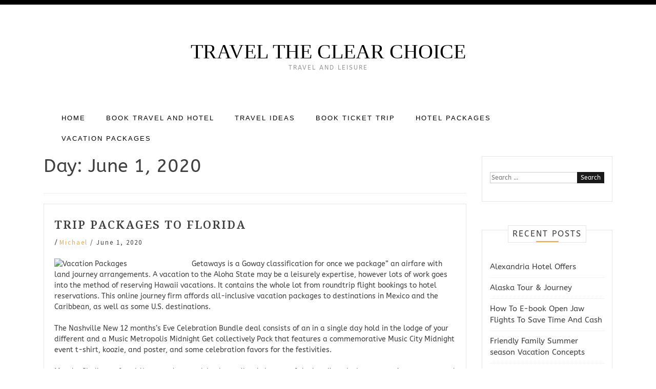

--- FILE ---
content_type: text/html; charset=UTF-8
request_url: https://tourobzor.com/2020/06/01/
body_size: 8235
content:
<!doctype html>
<html lang="en-US">
<head>
	<meta charset="UTF-8">
	<meta name="viewport" content="width=device-width, initial-scale=1">
	<link rel="profile" href="https://gmpg.org/xfn/11">
	<meta name="robots" content="noindex,follow" />
<meta name='robots' content='noindex, follow' />
	<style>img:is([sizes="auto" i], [sizes^="auto," i]) { contain-intrinsic-size: 3000px 1500px }</style>
	
	<!-- This site is optimized with the Yoast SEO plugin v26.1.1 - https://yoast.com/wordpress/plugins/seo/ -->
	<title>June 1, 2020 - Travel The Clear Choice</title>
	<meta property="og:locale" content="en_US" />
	<meta property="og:type" content="website" />
	<meta property="og:title" content="June 1, 2020 - Travel The Clear Choice" />
	<meta property="og:url" content="https://tourobzor.com/2020/06/01/" />
	<meta property="og:site_name" content="Travel The Clear Choice" />
	<meta name="twitter:card" content="summary_large_image" />
	<script type="application/ld+json" class="yoast-schema-graph">{"@context":"https://schema.org","@graph":[{"@type":"CollectionPage","@id":"https://tourobzor.com/2020/06/01/","url":"https://tourobzor.com/2020/06/01/","name":"June 1, 2020 - Travel The Clear Choice","isPartOf":{"@id":"https://tourobzor.com/#website"},"breadcrumb":{"@id":"https://tourobzor.com/2020/06/01/#breadcrumb"},"inLanguage":"en-US"},{"@type":"BreadcrumbList","@id":"https://tourobzor.com/2020/06/01/#breadcrumb","itemListElement":[{"@type":"ListItem","position":1,"name":"Home","item":"https://tourobzor.com/"},{"@type":"ListItem","position":2,"name":"Archives for June 1, 2020"}]},{"@type":"WebSite","@id":"https://tourobzor.com/#website","url":"https://tourobzor.com/","name":"Travel The Clear Choice","description":"Travel and Leisure","potentialAction":[{"@type":"SearchAction","target":{"@type":"EntryPoint","urlTemplate":"https://tourobzor.com/?s={search_term_string}"},"query-input":{"@type":"PropertyValueSpecification","valueRequired":true,"valueName":"search_term_string"}}],"inLanguage":"en-US"}]}</script>
	<!-- / Yoast SEO plugin. -->


<link rel='dns-prefetch' href='//fonts.googleapis.com' />
<link href='https://fonts.gstatic.com' crossorigin rel='preconnect' />
<link rel="alternate" type="application/rss+xml" title="Travel The Clear Choice &raquo; Feed" href="https://tourobzor.com/feed/" />
<script type="text/javascript">
/* <![CDATA[ */
window._wpemojiSettings = {"baseUrl":"https:\/\/s.w.org\/images\/core\/emoji\/16.0.1\/72x72\/","ext":".png","svgUrl":"https:\/\/s.w.org\/images\/core\/emoji\/16.0.1\/svg\/","svgExt":".svg","source":{"concatemoji":"https:\/\/tourobzor.com\/wp-includes\/js\/wp-emoji-release.min.js"}};
/*! This file is auto-generated */
!function(s,n){var o,i,e;function c(e){try{var t={supportTests:e,timestamp:(new Date).valueOf()};sessionStorage.setItem(o,JSON.stringify(t))}catch(e){}}function p(e,t,n){e.clearRect(0,0,e.canvas.width,e.canvas.height),e.fillText(t,0,0);var t=new Uint32Array(e.getImageData(0,0,e.canvas.width,e.canvas.height).data),a=(e.clearRect(0,0,e.canvas.width,e.canvas.height),e.fillText(n,0,0),new Uint32Array(e.getImageData(0,0,e.canvas.width,e.canvas.height).data));return t.every(function(e,t){return e===a[t]})}function u(e,t){e.clearRect(0,0,e.canvas.width,e.canvas.height),e.fillText(t,0,0);for(var n=e.getImageData(16,16,1,1),a=0;a<n.data.length;a++)if(0!==n.data[a])return!1;return!0}function f(e,t,n,a){switch(t){case"flag":return n(e,"\ud83c\udff3\ufe0f\u200d\u26a7\ufe0f","\ud83c\udff3\ufe0f\u200b\u26a7\ufe0f")?!1:!n(e,"\ud83c\udde8\ud83c\uddf6","\ud83c\udde8\u200b\ud83c\uddf6")&&!n(e,"\ud83c\udff4\udb40\udc67\udb40\udc62\udb40\udc65\udb40\udc6e\udb40\udc67\udb40\udc7f","\ud83c\udff4\u200b\udb40\udc67\u200b\udb40\udc62\u200b\udb40\udc65\u200b\udb40\udc6e\u200b\udb40\udc67\u200b\udb40\udc7f");case"emoji":return!a(e,"\ud83e\udedf")}return!1}function g(e,t,n,a){var r="undefined"!=typeof WorkerGlobalScope&&self instanceof WorkerGlobalScope?new OffscreenCanvas(300,150):s.createElement("canvas"),o=r.getContext("2d",{willReadFrequently:!0}),i=(o.textBaseline="top",o.font="600 32px Arial",{});return e.forEach(function(e){i[e]=t(o,e,n,a)}),i}function t(e){var t=s.createElement("script");t.src=e,t.defer=!0,s.head.appendChild(t)}"undefined"!=typeof Promise&&(o="wpEmojiSettingsSupports",i=["flag","emoji"],n.supports={everything:!0,everythingExceptFlag:!0},e=new Promise(function(e){s.addEventListener("DOMContentLoaded",e,{once:!0})}),new Promise(function(t){var n=function(){try{var e=JSON.parse(sessionStorage.getItem(o));if("object"==typeof e&&"number"==typeof e.timestamp&&(new Date).valueOf()<e.timestamp+604800&&"object"==typeof e.supportTests)return e.supportTests}catch(e){}return null}();if(!n){if("undefined"!=typeof Worker&&"undefined"!=typeof OffscreenCanvas&&"undefined"!=typeof URL&&URL.createObjectURL&&"undefined"!=typeof Blob)try{var e="postMessage("+g.toString()+"("+[JSON.stringify(i),f.toString(),p.toString(),u.toString()].join(",")+"));",a=new Blob([e],{type:"text/javascript"}),r=new Worker(URL.createObjectURL(a),{name:"wpTestEmojiSupports"});return void(r.onmessage=function(e){c(n=e.data),r.terminate(),t(n)})}catch(e){}c(n=g(i,f,p,u))}t(n)}).then(function(e){for(var t in e)n.supports[t]=e[t],n.supports.everything=n.supports.everything&&n.supports[t],"flag"!==t&&(n.supports.everythingExceptFlag=n.supports.everythingExceptFlag&&n.supports[t]);n.supports.everythingExceptFlag=n.supports.everythingExceptFlag&&!n.supports.flag,n.DOMReady=!1,n.readyCallback=function(){n.DOMReady=!0}}).then(function(){return e}).then(function(){var e;n.supports.everything||(n.readyCallback(),(e=n.source||{}).concatemoji?t(e.concatemoji):e.wpemoji&&e.twemoji&&(t(e.twemoji),t(e.wpemoji)))}))}((window,document),window._wpemojiSettings);
/* ]]> */
</script>

<style id='wp-emoji-styles-inline-css' type='text/css'>

	img.wp-smiley, img.emoji {
		display: inline !important;
		border: none !important;
		box-shadow: none !important;
		height: 1em !important;
		width: 1em !important;
		margin: 0 0.07em !important;
		vertical-align: -0.1em !important;
		background: none !important;
		padding: 0 !important;
	}
</style>
<link rel='stylesheet' id='bootstrap-css' href='https://tourobzor.com/wp-content/themes/pro-blog/assets/third-party/bootstrap/bootstrap.css' type='text/css' media='all' />
<link rel='stylesheet' id='font-awesome-css' href='https://tourobzor.com/wp-content/themes/pro-blog/assets/third-party/font-awesome/css/font-awesome.min.css' type='text/css' media='all' />
<link rel='stylesheet' id='pro-blog-fonts-css' href='https://fonts.googleapis.com/css?family=Source+Sans+Pro%3A400%2C700%7CNoto+Serif%3A600&#038;subset=latin%2Clatin-ext' type='text/css' media='all' />
<link rel='stylesheet' id='pro-blog-style-css' href='https://tourobzor.com/wp-content/themes/pro-blog/style.css' type='text/css' media='all' />
<script type="text/javascript" src="https://tourobzor.com/wp-includes/js/jquery/jquery.min.js" id="jquery-core-js"></script>
<script type="text/javascript" src="https://tourobzor.com/wp-includes/js/jquery/jquery-migrate.min.js" id="jquery-migrate-js"></script>
<script type="text/javascript" src="https://tourobzor.com/wp-content/themes/pro-blog/assets/third-party/bootstrap/bootstrap.min.js" id="bootstrap-js"></script>
<script type="text/javascript" src="https://tourobzor.com/wp-content/themes/pro-blog/assets/js/problog.js" id="pro-blog-js-js"></script>
<link rel="https://api.w.org/" href="https://tourobzor.com/wp-json/" /><link rel="EditURI" type="application/rsd+xml" title="RSD" href="https://tourobzor.com/xmlrpc.php?rsd" />
<meta name="generator" content="WordPress 6.8.3" />
<!-- MagenetMonetization V: 1.0.29.3--><!-- MagenetMonetization 1 --><!-- MagenetMonetization 1.1 -->	<style>
		.top-bar{
            background-color: ;
        }
        span.featured-post, .scrolltop, h2.widget-title:after, h2.widget-title:hover:after{
            background-color: ;
        }
        a, a:hover, a:focus, span.cat-links a, span.author.vcard a{
            color: ;
        }

    </style>  

    <link rel="icon" href="https://tourobzor.com/wp-content/uploads/2020/05/cropped-bay-1867798_1920-32x32.jpg" sizes="32x32" />
<link rel="icon" href="https://tourobzor.com/wp-content/uploads/2020/05/cropped-bay-1867798_1920-192x192.jpg" sizes="192x192" />
<link rel="apple-touch-icon" href="https://tourobzor.com/wp-content/uploads/2020/05/cropped-bay-1867798_1920-180x180.jpg" />
<meta name="msapplication-TileImage" content="https://tourobzor.com/wp-content/uploads/2020/05/cropped-bay-1867798_1920-270x270.jpg" />
	<!-- Fonts Plugin CSS - https://fontsplugin.com/ -->
	<style>
		/* Cached: January 15, 2026 at 5:36am */
/* latin-ext */
@font-face {
  font-family: 'ABeeZee';
  font-style: italic;
  font-weight: 400;
  font-display: swap;
  src: url(https://fonts.gstatic.com/s/abeezee/v23/esDT31xSG-6AGleN2tCUnJ8DKpE.woff2) format('woff2');
  unicode-range: U+0100-02BA, U+02BD-02C5, U+02C7-02CC, U+02CE-02D7, U+02DD-02FF, U+0304, U+0308, U+0329, U+1D00-1DBF, U+1E00-1E9F, U+1EF2-1EFF, U+2020, U+20A0-20AB, U+20AD-20C0, U+2113, U+2C60-2C7F, U+A720-A7FF;
}
/* latin */
@font-face {
  font-family: 'ABeeZee';
  font-style: italic;
  font-weight: 400;
  font-display: swap;
  src: url(https://fonts.gstatic.com/s/abeezee/v23/esDT31xSG-6AGleN2tCUkp8D.woff2) format('woff2');
  unicode-range: U+0000-00FF, U+0131, U+0152-0153, U+02BB-02BC, U+02C6, U+02DA, U+02DC, U+0304, U+0308, U+0329, U+2000-206F, U+20AC, U+2122, U+2191, U+2193, U+2212, U+2215, U+FEFF, U+FFFD;
}
/* latin-ext */
@font-face {
  font-family: 'ABeeZee';
  font-style: normal;
  font-weight: 400;
  font-display: swap;
  src: url(https://fonts.gstatic.com/s/abeezee/v23/esDR31xSG-6AGleN2tukkIcH.woff2) format('woff2');
  unicode-range: U+0100-02BA, U+02BD-02C5, U+02C7-02CC, U+02CE-02D7, U+02DD-02FF, U+0304, U+0308, U+0329, U+1D00-1DBF, U+1E00-1E9F, U+1EF2-1EFF, U+2020, U+20A0-20AB, U+20AD-20C0, U+2113, U+2C60-2C7F, U+A720-A7FF;
}
/* latin */
@font-face {
  font-family: 'ABeeZee';
  font-style: normal;
  font-weight: 400;
  font-display: swap;
  src: url(https://fonts.gstatic.com/s/abeezee/v23/esDR31xSG-6AGleN2tWkkA.woff2) format('woff2');
  unicode-range: U+0000-00FF, U+0131, U+0152-0153, U+02BB-02BC, U+02C6, U+02DA, U+02DC, U+0304, U+0308, U+0329, U+2000-206F, U+20AC, U+2122, U+2191, U+2193, U+2212, U+2215, U+FEFF, U+FFFD;
}

:root {
--font-base: ABeeZee;
--font-headings: ABeeZee;
--font-input: ABeeZee;
}
body, #content, .entry-content, .post-content, .page-content, .post-excerpt, .entry-summary, .entry-excerpt, .widget-area, .widget, .sidebar, #sidebar, footer, .footer, #footer, .site-footer {
font-family: "ABeeZee";
 }
#site-title, .site-title, #site-title a, .site-title a, .entry-title, .entry-title a, h1, h2, h3, h4, h5, h6, .widget-title, .elementor-heading-title {
font-family: "ABeeZee";
 }
button, .button, input, select, textarea, .wp-block-button, .wp-block-button__link {
font-family: "ABeeZee";
 }
#site-title, .site-title, #site-title a, .site-title a, #site-logo, #site-logo a, #logo, #logo a, .logo, .logo a, .wp-block-site-title, .wp-block-site-title a {
font-family: "ABeeZee";
 }
#site-description, .site-description, #site-tagline, .site-tagline, .wp-block-site-tagline {
font-family: "ABeeZee";
 }
.menu, .page_item a, .menu-item a, .wp-block-navigation, .wp-block-navigation-item__content {
font-family: "ABeeZee";
 }
.entry-content, .entry-content p, .post-content, .page-content, .post-excerpt, .entry-summary, .entry-excerpt, .excerpt, .excerpt p, .type-post p, .type-page p, .wp-block-post-content, .wp-block-post-excerpt, .elementor, .elementor p {
font-family: "ABeeZee";
 }
.wp-block-post-title, .wp-block-post-title a, .entry-title, .entry-title a, .post-title, .post-title a, .page-title, .entry-content h1, #content h1, .type-post h1, .type-page h1, .elementor h1 {
font-family: "ABeeZee";
 }
.entry-content h2, .post-content h2, .page-content h2, #content h2, .type-post h2, .type-page h2, .elementor h2 {
font-family: "ABeeZee";
 }
.entry-content h3, .post-content h3, .page-content h3, #content h3, .type-post h3, .type-page h3, .elementor h3 {
font-family: "ABeeZee";
 }
.entry-content h4, .post-content h4, .page-content h4, #content h4, .type-post h4, .type-page h4, .elementor h4 {
font-family: "ABeeZee";
 }
.entry-content h5, .post-content h5, .page-content h5, #content h5, .type-post h5, .type-page h5, .elementor h5 {
font-family: "ABeeZee";
 }
.entry-content h6, .post-content h6, .page-content h6, #content h6, .type-post h6, .type-page h6, .elementor h6 {
font-family: "ABeeZee";
 }
.widget-title, .widget-area h1, .widget-area h2, .widget-area h3, .widget-area h4, .widget-area h5, .widget-area h6, #secondary h1, #secondary h2, #secondary h3, #secondary h4, #secondary h5, #secondary h6 {
font-family: "ABeeZee";
 }
.widget-area, .widget, .sidebar, #sidebar, #secondary {
font-family: "ABeeZee";
 }
footer h1, footer h2, footer h3, footer h4, footer h5, footer h6, .footer h1, .footer h2, .footer h3, .footer h4, .footer h5, .footer h6, #footer h1, #footer h2, #footer h3, #footer h4, #footer h5, #footer h6 {
font-family: "ABeeZee";
 }
footer, #footer, .footer, .site-footer {
font-family: "ABeeZee";
 }
	</style>
	<!-- Fonts Plugin CSS -->
	</head>

<body class="archive date wp-theme-pro-blog hfeed">		 
	
	 <div class="main-head">
	
			<div class="top-bar row">
		<div class="container">
		<div style=" float:left; " class="main-nav col-md-9">
			<ul class="nav navbar-nav">
						</ul>
		</div>
		<div style=" float:right; " class="menu-widget-area col-md-3">
					</div>
		</div>
	</div><!-- .top-bar -->
	
	<div class="head container">

	   		
		 <div class="brand-center">
	    	   
		    		    <h1 class="title"><a class="navbar-brand" href="https://tourobzor.com/">Travel The Clear Choice</a></h1>
		     			<p class="site-description">Travel and Leisure</p> 
			  
		</div>
  		
  		   <nav id="site-navigation" class="main-nav primary navbar navbar-inverse">
  		  	  
		  <div class="container-fluid">
		    <div class="navbar-header ">
		      <button type="button" class="navbar-toggle" data-toggle="collapse" data-target="#myNavbar">
		        <span class="icon-bar"></span>
		        <span class="icon-bar"></span>
		        <span class="icon-bar"></span>                        
		      </button>	

			</div>	
			
		    <div class="collapse navbar-collapse" id="myNavbar">
		      <ul class="nav navbar-nav">
		      	
		        <li id="menu-item-19" class="menu-item menu-item-type-custom menu-item-object-custom menu-item-home menu-item-19"><a href="https://tourobzor.com">Home</a></li>
<li id="menu-item-737" class="menu-item menu-item-type-taxonomy menu-item-object-category menu-item-737"><a href="https://tourobzor.com/category/book-travel-and-hotel/">Book Travel and Hotel</a></li>
<li id="menu-item-738" class="menu-item menu-item-type-taxonomy menu-item-object-category menu-item-738"><a href="https://tourobzor.com/category/travel-ideas/">Travel Ideas</a></li>
<li id="menu-item-739" class="menu-item menu-item-type-taxonomy menu-item-object-category menu-item-739"><a href="https://tourobzor.com/category/book-ticket-trip/">Book Ticket Trip</a></li>
<li id="menu-item-740" class="menu-item menu-item-type-taxonomy menu-item-object-category menu-item-740"><a href="https://tourobzor.com/category/hotel-packages/">Hotel Packages</a></li>
<li id="menu-item-741" class="menu-item menu-item-type-taxonomy menu-item-object-category menu-item-741"><a href="https://tourobzor.com/category/vacation-packages/">Vacation Packages</a></li>
					
		      </ul>
		    
		    </div>
		  </div>

		</nav> 
		</div><!-- .brand -->
		</div><!-- .head container -->
	</header><!-- #masthead -->
	</div><!-- .main-head -->

		
	 <div id="content" class="site-content container">
		

		
<div class="col-lg-9 col-md-9" id="primary" class="content-area">

    <main id="main" class="site-main" role="main">

	
		<header class="page-header">
			<h1 class="page-title">Day: <span>June 1, 2020</span></h1>		</header><!-- .page-header -->

		
<article id="post-693" class="post-693 post type-post status-publish format-standard hentry category-vacation-packages tag-florida tag-packages">
		<div class="post-content">
		<header class="entry-header">

			<h2 class="entry-title"><a href="https://tourobzor.com/trip-packages-to-florida/" rel="bookmark">Trip Packages To Florida</a></h2>			<span class="separator"> / </span>
			
				<div class="post-info">
											<span class="author vcard"><a  href="https://tourobzor.com/author/admin/">Michael</a></span>
					
											<span class="separator"> / </span>
									
											<span class="posted-on">June 1, 2020</span>
									</div><!-- .post-info -->

					</header><!-- .entry-header -->

		<div class="entry-content">
			<p><img decoding="async" class='wp-post-image' style='float:left;margin-right:10px;' src="http://www.pacificislands.com/images/packages/Maitai BB6.jpg" width="258px" alt="Vacation Packages"/>Getaways is a Goway classification for once we package” an airfare with land journey arrangements. A vacation to the Aloha State may be a leisurely expertise, however lots of work goes into the method of reserving Hawaii vacations. It contains the whole lot from roundtrip flight bookings to hotel reservations. This online journey firm affords all-inclusive vacation packages to destinations in Mexico and the Caribbean, as well as some U.S. destinations.</p>
<p>The Nashville New 12 months&#8217;s Eve Celebration Bundle deal consists of an in a single day hold in the lodge of your different and a Music Metropolis Midnight Get collectively Pack that features a commemorative Music City Midnight event t-shirt, koozie, and poster, and some celebration favors for the festivities.</p>
<p>Motels: Similar to for airlines, evaluate pricing immediately by way of the hotel&#8217;s web site once you&#8217;ve got narrowed it down on the travel website. Best Feature for Families: After you&#8217;ve discovered a destination and resort property that look interesting, you can see the per-particular person and bundle rates by dates at different occasions of the year.</p>
<p>Accommodations many occasions will provide promotions available only by their very own website. As soon as you have booked your resorts as part of a bundle deal, it will not be easy to regulate your journey dates or the variety of nights in a particular city.</p>
<p>With the coronavirus lockdown lifted in China, TUI—the world&#8217;s largest tourism group—has resumed promoting journeys to a choice of China&#8217;s seaside resorts and mountains inside the &#8220;TUI Choice&#8221; portfolio of locations, the German company confirmed in a press release on Sunday.&hellip;</p>		</div><!-- .entry-content -->
	</div>

</article><!-- #post-## -->
	
	</main><!-- #main -->
	
</div><!-- #primary -->
	
<!-- MagenetMonetization 4 --><div class="col-md-3 col-sm-12">
	<aside id="secondary" class="widget-area" role="complementary">
		<!-- MagenetMonetization 5 --><section id="search-2" class="widget widget_search"><form role="search" method="get" class="search-form" action="https://tourobzor.com/">
				<label>
					<span class="screen-reader-text">Search for:</span>
					<input type="search" class="search-field" placeholder="Search &hellip;" value="" name="s" />
				</label>
				<input type="submit" class="search-submit" value="Search" />
			</form></section><!-- MagenetMonetization 5 -->
		<section id="recent-posts-2" class="widget widget_recent_entries">
		<h2 class="widget-title">Recent Posts</h2>
		<ul>
											<li>
					<a href="https://tourobzor.com/alexandria-hotel-offers/">Alexandria Hotel Offers</a>
									</li>
											<li>
					<a href="https://tourobzor.com/alaska-tour-journey/">Alaska Tour &#038; Journey</a>
									</li>
											<li>
					<a href="https://tourobzor.com/how-to-e-book-open-jaw-flights-to-save-time-and-cash/">How To E-book Open Jaw Flights To Save Time And Cash</a>
									</li>
											<li>
					<a href="https://tourobzor.com/friendly-family-summer-season-vacation-concepts/">Friendly Family Summer season Vacation Concepts</a>
									</li>
											<li>
					<a href="https://tourobzor.com/listing-of-books-and-articles-about-maurice-ravel/">Listing Of Books And Articles About Maurice Ravel</a>
									</li>
					</ul>

		</section><!-- MagenetMonetization 5 --><section id="archives-2" class="widget widget_archive"><h2 class="widget-title">Archives</h2>
			<ul>
					<li><a href='https://tourobzor.com/2026/01/'>January 2026</a></li>
	<li><a href='https://tourobzor.com/2025/12/'>December 2025</a></li>
	<li><a href='https://tourobzor.com/2025/11/'>November 2025</a></li>
	<li><a href='https://tourobzor.com/2025/10/'>October 2025</a></li>
	<li><a href='https://tourobzor.com/2025/09/'>September 2025</a></li>
	<li><a href='https://tourobzor.com/2025/08/'>August 2025</a></li>
	<li><a href='https://tourobzor.com/2025/07/'>July 2025</a></li>
	<li><a href='https://tourobzor.com/2025/06/'>June 2025</a></li>
	<li><a href='https://tourobzor.com/2025/05/'>May 2025</a></li>
	<li><a href='https://tourobzor.com/2025/04/'>April 2025</a></li>
	<li><a href='https://tourobzor.com/2023/11/'>November 2023</a></li>
	<li><a href='https://tourobzor.com/2023/10/'>October 2023</a></li>
	<li><a href='https://tourobzor.com/2023/09/'>September 2023</a></li>
	<li><a href='https://tourobzor.com/2023/08/'>August 2023</a></li>
	<li><a href='https://tourobzor.com/2023/07/'>July 2023</a></li>
	<li><a href='https://tourobzor.com/2023/06/'>June 2023</a></li>
	<li><a href='https://tourobzor.com/2023/05/'>May 2023</a></li>
	<li><a href='https://tourobzor.com/2023/04/'>April 2023</a></li>
	<li><a href='https://tourobzor.com/2023/03/'>March 2023</a></li>
	<li><a href='https://tourobzor.com/2023/02/'>February 2023</a></li>
	<li><a href='https://tourobzor.com/2023/01/'>January 2023</a></li>
	<li><a href='https://tourobzor.com/2022/12/'>December 2022</a></li>
	<li><a href='https://tourobzor.com/2022/11/'>November 2022</a></li>
	<li><a href='https://tourobzor.com/2022/10/'>October 2022</a></li>
	<li><a href='https://tourobzor.com/2022/09/'>September 2022</a></li>
	<li><a href='https://tourobzor.com/2022/08/'>August 2022</a></li>
	<li><a href='https://tourobzor.com/2022/07/'>July 2022</a></li>
	<li><a href='https://tourobzor.com/2022/06/'>June 2022</a></li>
	<li><a href='https://tourobzor.com/2022/05/'>May 2022</a></li>
	<li><a href='https://tourobzor.com/2022/04/'>April 2022</a></li>
	<li><a href='https://tourobzor.com/2022/03/'>March 2022</a></li>
	<li><a href='https://tourobzor.com/2022/02/'>February 2022</a></li>
	<li><a href='https://tourobzor.com/2022/01/'>January 2022</a></li>
	<li><a href='https://tourobzor.com/2021/12/'>December 2021</a></li>
	<li><a href='https://tourobzor.com/2021/11/'>November 2021</a></li>
	<li><a href='https://tourobzor.com/2021/10/'>October 2021</a></li>
	<li><a href='https://tourobzor.com/2021/09/'>September 2021</a></li>
	<li><a href='https://tourobzor.com/2021/08/'>August 2021</a></li>
	<li><a href='https://tourobzor.com/2021/07/'>July 2021</a></li>
	<li><a href='https://tourobzor.com/2021/06/'>June 2021</a></li>
	<li><a href='https://tourobzor.com/2021/05/'>May 2021</a></li>
	<li><a href='https://tourobzor.com/2021/04/'>April 2021</a></li>
	<li><a href='https://tourobzor.com/2021/03/'>March 2021</a></li>
	<li><a href='https://tourobzor.com/2021/02/'>February 2021</a></li>
	<li><a href='https://tourobzor.com/2021/01/'>January 2021</a></li>
	<li><a href='https://tourobzor.com/2020/12/'>December 2020</a></li>
	<li><a href='https://tourobzor.com/2020/11/'>November 2020</a></li>
	<li><a href='https://tourobzor.com/2020/10/'>October 2020</a></li>
	<li><a href='https://tourobzor.com/2020/09/'>September 2020</a></li>
	<li><a href='https://tourobzor.com/2020/08/'>August 2020</a></li>
	<li><a href='https://tourobzor.com/2020/07/'>July 2020</a></li>
	<li><a href='https://tourobzor.com/2020/06/' aria-current="page">June 2020</a></li>
	<li><a href='https://tourobzor.com/2020/05/'>May 2020</a></li>
	<li><a href='https://tourobzor.com/2020/04/'>April 2020</a></li>
	<li><a href='https://tourobzor.com/2020/03/'>March 2020</a></li>
	<li><a href='https://tourobzor.com/2020/02/'>February 2020</a></li>
	<li><a href='https://tourobzor.com/2020/01/'>January 2020</a></li>
	<li><a href='https://tourobzor.com/2019/12/'>December 2019</a></li>
	<li><a href='https://tourobzor.com/2019/11/'>November 2019</a></li>
	<li><a href='https://tourobzor.com/2019/10/'>October 2019</a></li>
	<li><a href='https://tourobzor.com/2019/09/'>September 2019</a></li>
	<li><a href='https://tourobzor.com/2019/08/'>August 2019</a></li>
	<li><a href='https://tourobzor.com/2019/07/'>July 2019</a></li>
	<li><a href='https://tourobzor.com/2019/06/'>June 2019</a></li>
	<li><a href='https://tourobzor.com/2019/05/'>May 2019</a></li>
	<li><a href='https://tourobzor.com/2019/04/'>April 2019</a></li>
	<li><a href='https://tourobzor.com/2019/03/'>March 2019</a></li>
	<li><a href='https://tourobzor.com/2019/02/'>February 2019</a></li>
	<li><a href='https://tourobzor.com/2019/01/'>January 2019</a></li>
	<li><a href='https://tourobzor.com/2018/12/'>December 2018</a></li>
	<li><a href='https://tourobzor.com/2018/11/'>November 2018</a></li>
			</ul>

			</section><!-- MagenetMonetization 5 --><section id="categories-2" class="widget widget_categories"><h2 class="widget-title">Categories</h2>
			<ul>
					<li class="cat-item cat-item-542"><a href="https://tourobzor.com/category/book-ticket-trip/">Book Ticket Trip</a>
</li>
	<li class="cat-item cat-item-544"><a href="https://tourobzor.com/category/book-travel-and-hotel/">Book Travel and Hotel</a>
</li>
	<li class="cat-item cat-item-541"><a href="https://tourobzor.com/category/hotel-packages/">Hotel Packages</a>
</li>
	<li class="cat-item cat-item-1357"><a href="https://tourobzor.com/category/travel/">Travel</a>
</li>
	<li class="cat-item cat-item-543"><a href="https://tourobzor.com/category/travel-ideas/">Travel Ideas</a>
</li>
	<li class="cat-item cat-item-540"><a href="https://tourobzor.com/category/vacation-packages/">Vacation Packages</a>
</li>
			</ul>

			</section><!-- MagenetMonetization 5 --><section id="nav_menu-4" class="widget widget_nav_menu"><div class="menu-side-bar-container"><ul id="menu-side-bar" class="menu"><li id="menu-item-104" class="menu-item menu-item-type-post_type menu-item-object-page menu-item-104"><a href="https://tourobzor.com/advertise-here/">Advertise here</a></li>
<li id="menu-item-102" class="menu-item menu-item-type-post_type menu-item-object-page menu-item-102"><a href="https://tourobzor.com/contact-us/">Contact Us</a></li>
<li id="menu-item-103" class="menu-item menu-item-type-post_type menu-item-object-page menu-item-103"><a href="https://tourobzor.com/disclosure-policy/">Disclosure Policy</a></li>
<li id="menu-item-101" class="menu-item menu-item-type-post_type menu-item-object-page menu-item-101"><a href="https://tourobzor.com/sitemap/">Sitemap</a></li>
</ul></div></section><!-- MagenetMonetization 5 --><section id="calendar-2" class="widget widget_calendar"><div id="calendar_wrap" class="calendar_wrap"><table id="wp-calendar" class="wp-calendar-table">
	<caption>June 2020</caption>
	<thead>
	<tr>
		<th scope="col" aria-label="Monday">M</th>
		<th scope="col" aria-label="Tuesday">T</th>
		<th scope="col" aria-label="Wednesday">W</th>
		<th scope="col" aria-label="Thursday">T</th>
		<th scope="col" aria-label="Friday">F</th>
		<th scope="col" aria-label="Saturday">S</th>
		<th scope="col" aria-label="Sunday">S</th>
	</tr>
	</thead>
	<tbody>
	<tr><td><a href="https://tourobzor.com/2020/06/01/" aria-label="Posts published on June 1, 2020">1</a></td><td>2</td><td>3</td><td><a href="https://tourobzor.com/2020/06/04/" aria-label="Posts published on June 4, 2020">4</a></td><td>5</td><td><a href="https://tourobzor.com/2020/06/06/" aria-label="Posts published on June 6, 2020">6</a></td><td>7</td>
	</tr>
	<tr>
		<td>8</td><td><a href="https://tourobzor.com/2020/06/09/" aria-label="Posts published on June 9, 2020">9</a></td><td>10</td><td>11</td><td>12</td><td><a href="https://tourobzor.com/2020/06/13/" aria-label="Posts published on June 13, 2020">13</a></td><td>14</td>
	</tr>
	<tr>
		<td><a href="https://tourobzor.com/2020/06/15/" aria-label="Posts published on June 15, 2020">15</a></td><td>16</td><td>17</td><td>18</td><td><a href="https://tourobzor.com/2020/06/19/" aria-label="Posts published on June 19, 2020">19</a></td><td>20</td><td>21</td>
	</tr>
	<tr>
		<td><a href="https://tourobzor.com/2020/06/22/" aria-label="Posts published on June 22, 2020">22</a></td><td>23</td><td>24</td><td><a href="https://tourobzor.com/2020/06/25/" aria-label="Posts published on June 25, 2020">25</a></td><td>26</td><td>27</td><td>28</td>
	</tr>
	<tr>
		<td>29</td><td><a href="https://tourobzor.com/2020/06/30/" aria-label="Posts published on June 30, 2020">30</a></td>
		<td class="pad" colspan="5">&nbsp;</td>
	</tr>
	</tbody>
	</table><nav aria-label="Previous and next months" class="wp-calendar-nav">
		<span class="wp-calendar-nav-prev"><a href="https://tourobzor.com/2020/05/">&laquo; May</a></span>
		<span class="pad">&nbsp;</span>
		<span class="wp-calendar-nav-next"><a href="https://tourobzor.com/2020/07/">Jul &raquo;</a></span>
	</nav></div></section><!-- MagenetMonetization 5 -->	</aside><!-- #secondary -->
</div><!-- wmm d -->
</div><!-- #content -->

<footer id="colophon" class="site-footer ">
	<div class="site-info container">

		
		<div class="clearfix"></div>
        
        
        <div class="copyright-text container">

        	Copyright &copy; All rights reserved.
        	 

    	</div><!-- .copyright-text -->

	</div><!-- .site-info -->

</footer><!-- #colophon -->
</div><!-- #page -->

<script type="speculationrules">
{"prefetch":[{"source":"document","where":{"and":[{"href_matches":"\/*"},{"not":{"href_matches":["\/wp-*.php","\/wp-admin\/*","\/wp-content\/uploads\/*","\/wp-content\/*","\/wp-content\/plugins\/*","\/wp-content\/themes\/pro-blog\/*","\/*\\?(.+)"]}},{"not":{"selector_matches":"a[rel~=\"nofollow\"]"}},{"not":{"selector_matches":".no-prefetch, .no-prefetch a"}}]},"eagerness":"conservative"}]}
</script>
<a href="#page" class="scrolltop" id="btn-scrolltop"><i class="fa fa-angle-up"></i></a>
<div class="mads-block"></div><script defer src="https://static.cloudflareinsights.com/beacon.min.js/vcd15cbe7772f49c399c6a5babf22c1241717689176015" integrity="sha512-ZpsOmlRQV6y907TI0dKBHq9Md29nnaEIPlkf84rnaERnq6zvWvPUqr2ft8M1aS28oN72PdrCzSjY4U6VaAw1EQ==" data-cf-beacon='{"version":"2024.11.0","token":"518ae9211af142079941447998ea8b8d","r":1,"server_timing":{"name":{"cfCacheStatus":true,"cfEdge":true,"cfExtPri":true,"cfL4":true,"cfOrigin":true,"cfSpeedBrain":true},"location_startswith":null}}' crossorigin="anonymous"></script>
</body>
</html>
<div class="mads-block"></div>

<!-- Page cached by LiteSpeed Cache 7.5.0.1 on 2026-01-15 09:34:34 -->